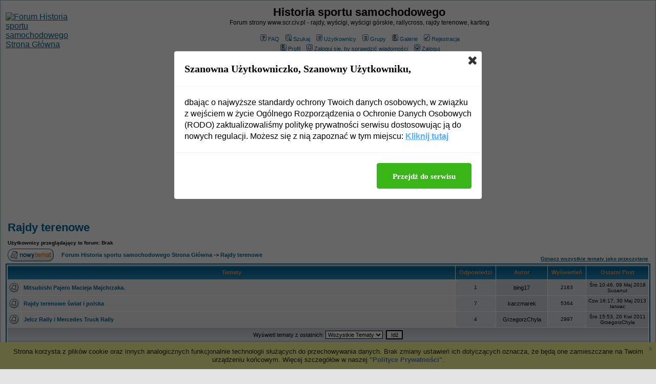

--- FILE ---
content_type: text/html
request_url: http://www.autosportretro.fora.pl/rajdy-terenowe,14/
body_size: 7179
content:
<!DOCTYPE HTML PUBLIC "-//W3C//DTD HTML 4.01 Transitional//EN">
<html dir="ltr">
<head>
<meta http-equiv="Content-Type" content="text/html; charset=iso-8859-2">
<title>Rajdy terenowe - Historia sportu samochodowego</title>
<meta name="description" content="Forum strony www.scr.civ.pl - rajdy, wyścigi, wyścigi górskie, rallycross, rajdy terenowe, karting">
<meta name="keywords" content="rajdy, wyscigi, gorskie, terenowe, rallycross, karting, rsmp, wsmp, gsmp, kmp, robert, kubica, krzysztof, holowczyc, mistrzostwa, polski, wyniki, klasyfikacje, janusz, kulig">
<meta name="robots" content="INDEX,FOLLOW">
<meta name="revisit-after" content="2 days">
<script type="text/javascript" src="//www.fora.pl/content/pl/js/cookies-info.js"></script><script type="text/javascript" src="//code.jquery.com/jquery-1.12.4.min.js"></script><script type="text/javascript" src="//picsrv.fora.pl/cdn/tac-fora/pp-t-a-c.js?v2"></script>
<link rel="stylesheet" href="//picsrv.fora.pl/fora.css" type="text/css">
    			<link rel="stylesheet" href="//picsrv.fora.pl/cdn/tri/trizer-bnr.css" type="text/css">
    			<link rel="stylesheet" href="//picsrv.fora.pl/cdn/tri/assets-trizer/css/style.css">
    			
<link rel="shortcut icon" href="http://www.scr.civ.pl/logo1_mini.gif">
<meta http-equiv="Content-Style-Type" content="text/css">
<!-- link rel="stylesheet" href="http://picsrv.fora.pl/subSilver/subSilver.css" type="text/css" -->
<style type="text/css">
<!--
/*
  The original subSilver Theme for phpBB version 2+
  Created by subBlue design
  http://www.subBlue.com

  NOTE: These CSS definitions are stored within the main page body so that you can use the phpBB2
  theme administration centre. When you have finalised your style you could cut the final CSS code
  and place it in an external file, deleting this section to save bandwidth.
*/

/* General page style. The scroll bar colours only visible in IE5.5+ */
body {
	background-color: #E5E5E5;
	scrollbar-face-color: #DEE3E7;
	scrollbar-highlight-color: #FFFFFF;
	scrollbar-shadow-color: #DEE3E7;
	scrollbar-3dlight-color: #D1D7DC;
	scrollbar-arrow-color:  #006699;
	scrollbar-track-color: #EFEFEF;
	scrollbar-darkshadow-color: #98AAB1;
}

/* General font families for common tags */
font,th,td,p { font-family: Verdana, Arial, Helvetica, sans-serif }
a:link,a:active,a:visited { color : #006699; }
a:hover		{ text-decoration: underline; color : #DD6900; }
hr	{ height: 0px; border: solid #D1D7DC 0px; border-top-width: 1px;}

/* This is the border line & background colour round the entire page */
.bodyline	{ background-color: #FFFFFF; border: 1px #98AAB1 solid; }

/* This is the outline round the main forum tables */
.forumline	{ background-color: #FFFFFF; border: 2px #006699 solid; }

/* Main table cell colours and backgrounds */
td.row1	{ background-color: #EFEFEF; }
td.row2	{ background-color: #DEE3E7; }
td.row3	{ background-color: #D1D7DC; }

/*
  This is for the table cell above the Topics, Post & Last posts on the index.php page
  By default this is the fading out gradiated silver background.
  However, you could replace this with a bitmap specific for each forum
*/
td.rowpic {
		background-color: #FFFFFF;
		background-image: url(http://picsrv.fora.pl/subSilver/images/cellpic2.jpg);
		background-repeat: repeat-y;
}

/* Header cells - the blue and silver gradient backgrounds */
th	{
	color: #FFA34F; font-size: 11px; font-weight : bold;
	background-color: #006699; height: 25px;
	background-image: url(http://picsrv.fora.pl/subSilver/images/cellpic3.gif);
}

td.cat,td.catHead,td.catSides,td.catLeft,td.catRight,td.catBottom {
			background-image: url(http://picsrv.fora.pl/subSilver/images/cellpic1.gif);
			background-color:#D1D7DC; border: #FFFFFF; border-style: solid; height: 28px;
}

/*
  Setting additional nice inner borders for the main table cells.
  The names indicate which sides the border will be on.
  Don't worry if you don't understand this, just ignore it :-)
*/
td.cat,td.catHead,td.catBottom {
	height: 29px;
	border-width: 0px 0px 0px 0px;
}
th.thHead,th.thSides,th.thTop,th.thLeft,th.thRight,th.thBottom,th.thCornerL,th.thCornerR {
	font-weight: bold; border: #FFFFFF; border-style: solid; height: 28px;
}
td.row3Right,td.spaceRow {
	background-color: #D1D7DC; border: #FFFFFF; border-style: solid;
}

th.thHead,td.catHead { font-size: 12px; border-width: 1px 1px 0px 1px; }
th.thSides,td.catSides,td.spaceRow	 { border-width: 0px 1px 0px 1px; }
th.thRight,td.catRight,td.row3Right	 { border-width: 0px 1px 0px 0px; }
th.thLeft,td.catLeft	  { border-width: 0px 0px 0px 1px; }
th.thBottom,td.catBottom  { border-width: 0px 1px 1px 1px; }
th.thTop	 { border-width: 1px 0px 0px 0px; }
th.thCornerL { border-width: 1px 0px 0px 1px; }
th.thCornerR { border-width: 1px 1px 0px 0px; }

/* The largest text used in the index page title and toptic title etc. */
.maintitle	{
	font-weight: bold; font-size: 22px; font-family: "Trebuchet MS",Verdana, Arial, Helvetica, sans-serif;
	text-decoration: none; line-height : 120%; color : #000000;
}

/* General text */
.gen { font-size : 12px; }
.genmed { font-size : 11px; }
.gensmall { font-size : 10px; }
.gen,.genmed,.gensmall { color : #000000; }
a.gen,a.genmed,a.gensmall { color: #006699; text-decoration: none; }
a.gen:hover,a.genmed:hover,a.gensmall:hover	{ color: #DD6900; text-decoration: underline; }

/* The register, login, search etc links at the top of the page */
.mainmenu		{ font-size : 11px; color : #000000 }
a.mainmenu		{ text-decoration: none; color : #006699;  }
a.mainmenu:hover{ text-decoration: underline; color : #DD6900; }

/* Forum category titles */
.cattitle		{ font-weight: bold; font-size: 12px ; letter-spacing: 1px; color : #006699}
a.cattitle		{ text-decoration: none; color : #006699; }
a.cattitle:hover{ text-decoration: underline; }

/* Forum title: Text and link to the forums used in: index.php */
.forumlink		{ font-weight: bold; font-size: 12px; color : #006699; }
a.forumlink 	{ text-decoration: none; color : #006699; }
a.forumlink:hover{ text-decoration: underline; color : #DD6900; }

/* Used for the navigation text, (Page 1,2,3 etc) and the navigation bar when in a forum */
.nav			{ font-weight: bold; font-size: 11px; color : #000000;}
a.nav			{ text-decoration: none; color : #006699; }
a.nav:hover		{ text-decoration: underline; }

/* titles for the topics: could specify viewed link colour too */
.topictitle,h1,h2	{ font-weight: bold; font-size: 11px; color : #000000; }
a.topictitle:link   { text-decoration: none; color : #006699; }
a.topictitle:visited { text-decoration: none; color : #5493B4; }
a.topictitle:hover	{ text-decoration: underline; color : #DD6900; }

/* Name of poster in viewmsg.php and viewtopic.php and other places */
.name			{ font-size : 11px; color : #000000;}

/* Location, number of posts, post date etc */
.postdetails		{ font-size : 10px; color : #000000; }

/* The content of the posts (body of text) */
.postbody { font-size : 12px; line-height: 18px}
a.postlink:link	{ text-decoration: none; color : #006699 }
a.postlink:visited { text-decoration: none; color : #5493B4; }
a.postlink:hover { text-decoration: underline; color : #DD6900}

/* Quote & Code blocks */
.code {
	font-family: Courier, 'Courier New', sans-serif; font-size: 11px; color: #006600;
	background-color: #FAFAFA; border: #D1D7DC; border-style: solid;
	border-left-width: 1px; border-top-width: 1px; border-right-width: 1px; border-bottom-width: 1px
}

.quote {
	font-family: Verdana, Arial, Helvetica, sans-serif; font-size: 11px; color: #444444; line-height: 125%;
	background-color: #FAFAFA; border: #D1D7DC; border-style: solid;
	border-left-width: 1px; border-top-width: 1px; border-right-width: 1px; border-bottom-width: 1px
}

/* Copyright and bottom info */
.copyright		{ font-size: 10px; font-family: Verdana, Arial, Helvetica, sans-serif; color: #444444; letter-spacing: -1px;}
a.copyright		{ color: #444444; text-decoration: none;}
a.copyright:hover { color: #000000; text-decoration: underline;}

/* Form elements */
input,textarea, select {
	color : #000000;
	font: normal 11px Verdana, Arial, Helvetica, sans-serif;
	border-color : #000000;
}

/* The text input fields background colour */
input.post, textarea.post, select {
	background-color : #FFFFFF;
}

input { text-indent : 2px; }

/* The buttons used for bbCode styling in message post */
input.button {
	background-color : #EFEFEF;
	color : #000000;
	font-size: 11px; font-family: Verdana, Arial, Helvetica, sans-serif;
}

/* The main submit button option */
input.mainoption {
	background-color : #FAFAFA;
	font-weight : bold;
}

/* None-bold submit button */
input.liteoption {
	background-color : #FAFAFA;
	font-weight : normal;
}

/* This is the line in the posting page which shows the rollover
  help line. This is actually a text box, but if set to be the same
  colour as the background no one will know ;)
*/
.helpline { background-color: #DEE3E7; border-style: none; }

/* Import the fancy styles for IE only (NS4.x doesn't use the @import function) */
@import url("http://picsrv.fora.pl/subSilver/formIE.css");
-->
</style>
</head>
<body bgcolor="#E5E5E5" text="#000000" link="#006699" vlink="#5493B4">

<a name="top"></a>

<table width="100%" cellspacing="0" cellpadding="10" border="0" align="center">
	<tr>
		<td class="bodyline"><table width="100%" cellspacing="0" cellpadding="0" border="0">
			<tr>
				<td><a href="http://www.autosportretro.fora.pl/"><img src="http://www.scr.civ.pl/logo1.GIF" border="0" alt="Forum Historia sportu samochodowego Strona Główna" vspace="1" /></a></td>
				<td align="center" width="100%" valign="middle"><span class="maintitle">Historia sportu samochodowego</span><br /><span class="gen">Forum strony www.scr.civ.pl - rajdy, wyścigi, wyścigi górskie, rallycross, rajdy terenowe, karting<br />&nbsp; </span>
				<table cellspacing="0" cellpadding="2" border="0">
					<tr>
						<td align="center" valign="top" nowrap="nowrap"><span class="mainmenu">&nbsp;<a href="http://www.autosportretro.fora.pl/faq.php" class="mainmenu"><img src="http://picsrv.fora.pl/subSilver/images/icon_mini_faq.gif" width="12" height="13" border="0" alt="FAQ" hspace="3" />FAQ</a>&nbsp; &nbsp;<a href="http://www.autosportretro.fora.pl/search.php" class="mainmenu"><img src="http://picsrv.fora.pl/subSilver/images/icon_mini_search.gif" width="12" height="13" border="0" alt="Szukaj" hspace="3" />Szukaj</a>&nbsp; &nbsp;<a href="http://www.autosportretro.fora.pl/memberlist.php" class="mainmenu"><img src="http://picsrv.fora.pl/subSilver/images/icon_mini_members.gif" width="12" height="13" border="0" alt="Użytkownicy" hspace="3" />Użytkownicy</a>&nbsp; &nbsp;<a href="http://www.autosportretro.fora.pl/groupcp.php" class="mainmenu"><img src="http://picsrv.fora.pl/subSilver/images/icon_mini_groups.gif" width="12" height="13" border="0" alt="Grupy" hspace="3" />Grupy</a>&nbsp; &nbsp;<a href="http://www.autosportretro.fora.pl/viewgallery.php" class="mainmenu"><img src="http://picsrv.fora.pl/subSilver/images/icon_mini_profile.gif" width="12" height="13" border="0" alt="Galerie" hspace="3" />Galerie</a>&nbsp;
						&nbsp;<a href="http://www.autosportretro.fora.pl/profile.php?mode=register" class="mainmenu"><img src="http://picsrv.fora.pl/subSilver/images/icon_mini_register.gif" width="12" height="13" border="0" alt="Rejestracja" hspace="3" />Rejestracja</a>&nbsp;
						</span>	</td>
					</tr>
					<tr>
						<td height="25" align="center" valign="top" nowrap="nowrap"><span class="mainmenu">&nbsp;<a href="http://www.autosportretro.fora.pl/profile.php?mode=editprofile" class="mainmenu"><img src="http://picsrv.fora.pl/subSilver/images/icon_mini_profile.gif" width="12" height="13" border="0" alt="Profil" hspace="3" />Profil</a>&nbsp; &nbsp;<a href="http://www.autosportretro.fora.pl/privmsg.php?folder=inbox" class="mainmenu"><img src="http://picsrv.fora.pl/subSilver/images/icon_mini_message.gif" width="12" height="13" border="0" alt="Zaloguj się, by sprawdzić wiadomości" hspace="3" />Zaloguj się, by sprawdzić wiadomości</a>&nbsp; &nbsp;<a href="http://www.autosportretro.fora.pl/login.php" class="mainmenu"><img src="http://picsrv.fora.pl/subSilver/images/icon_mini_login.gif" width="12" height="13" border="0" alt="Zaloguj" hspace="3" />Zaloguj</a>&nbsp;</span></td>
					</tr>
				</table></td>
			</tr>
		</table>

		<br />
<div align="center"><script async src="//pagead2.googlesyndication.com/pagead/js/adsbygoogle.js"></script>
<!-- op02-Fora.pl_970x250_bill -->
<ins class="adsbygoogle"
style="display:inline-block;width:970px;height:300px"
data-ad-client="ca-pub-5512390705137507"
data-ad-slot="2851809869/5805225629"></ins>
<script>
(adsbygoogle = window.adsbygoogle || []).push({});
</script></div>
<form method="post" action="http://www.autosportretro.fora.pl/rajdy-terenowe,14/">
  <table width="100%" cellspacing="2" cellpadding="2" border="0" align="center">
	<tr>
	  <td align="left" valign="bottom" colspan="2"><a class="maintitle" href="http://www.autosportretro.fora.pl/shout-box,14/">Rajdy terenowe</a><br /><span class="gensmall"><b><br />Użytkownicy przeglądający to forum: Brak</b></span></td>
	  <td align="right" valign="bottom" nowrap="nowrap"><span class="gensmall"><b></b></span></td>
	</tr>
	<tr>
	  <td align="left" valign="middle" width="50"><a href="http://www.autosportretro.fora.pl/posting.php?mode=newtopic&amp;f=14"><img src="http://picsrv.fora.pl/subSilver/images/lang_polish/post.gif" border="0" alt="Napisz nowy temat" /></a></td>
	  <td align="left" valign="middle" class="nav" width="100%"><span class="nav">&nbsp;&nbsp;&nbsp;<a href="http://www.autosportretro.fora.pl/" class="nav">Forum Historia sportu samochodowego Strona Główna</a> -> <a class="nav" href="http://www.autosportretro.fora.pl/shout-box,14/">Rajdy terenowe</a></span></td>
	  <td align="right" valign="bottom" class="nav" nowrap="nowrap"><span class="gensmall"><a href="http://www.autosportretro.fora.pl/viewforum.php?f=14&amp;mark=topics">Oznacz wszystkie tematy jako przeczytane</a></span></td>
	</tr>
  </table>




  <table border="0" cellpadding="4" cellspacing="1" width="100%" class="forumline">
	<tr>
	  <th colspan="2" align="center" height="25" class="thCornerL" nowrap="nowrap">&nbsp;Tematy&nbsp;</th>
	  <th width="50" align="center" class="thTop" nowrap="nowrap">&nbsp;Odpowiedzi&nbsp;</th>
	  <th width="100" align="center" class="thTop" nowrap="nowrap">&nbsp;Autor&nbsp;</th>
	  <th width="50" align="center" class="thTop" nowrap="nowrap">&nbsp;Wyświetleń&nbsp;</th>
	  <th align="center" class="thCornerR" nowrap="nowrap">&nbsp;Ostatni Post&nbsp;</th>
	</tr>
	<tr>
	  <td class="row1" align="center" valign="middle" width="20"><img src="http://picsrv.fora.pl/subSilver/images/folder.gif" width="19" height="18" alt="Brak nowych postów" title="Brak nowych postów" /></td>
	  <td class="row1" width="100%"><span class="topictitle"><a href="http://www.autosportretro.fora.pl/rajdy-terenowe,14/mitsubishi-pajero-macieja-majchrzaka,320.html" class="topictitle">Mitsubishi Pajero Macieja Majchrzaka.</a></span><span class="gensmall"><br />
		</span></td>
	  <td class="row2" align="center" valign="middle"><span class="postdetails">1</span></td>
	  <td class="row3" align="center" valign="middle"><span class="name">bing17</span></td>
	  <td class="row2" align="center" valign="middle"><span class="postdetails">2163</span></td>
	  <td class="row3Right" align="center" valign="middle" nowrap="nowrap"><span class="postdetails">Śro 10:46, 09 Maj 2018<br />Susanut </span></td>
	</tr>
	
	<tr>
	  <td class="row1" align="center" valign="middle" width="20"><img src="http://picsrv.fora.pl/subSilver/images/folder.gif" width="19" height="18" alt="Brak nowych postów" title="Brak nowych postów" /></td>
	  <td class="row1" width="100%"><span class="topictitle"><a href="http://www.autosportretro.fora.pl/rajdy-terenowe,14/rajdy-terenowe-swiat-i-polska,29.html" class="topictitle">Rajdy terenowe świat i polska</a></span><span class="gensmall"><br />
		</span></td>
	  <td class="row2" align="center" valign="middle"><span class="postdetails">7</span></td>
	  <td class="row3" align="center" valign="middle"><span class="name">kaczmarek</span></td>
	  <td class="row2" align="center" valign="middle"><span class="postdetails">5364</span></td>
	  <td class="row3Right" align="center" valign="middle" nowrap="nowrap"><span class="postdetails">Czw 16:17, 30 Maj 2013<br />tarwac </span></td>
	</tr>
	
	<tr>
	  <td class="row1" align="center" valign="middle" width="20"><img src="http://picsrv.fora.pl/subSilver/images/folder.gif" width="19" height="18" alt="Brak nowych postów" title="Brak nowych postów" /></td>
	  <td class="row1" width="100%"><span class="topictitle"><a href="http://www.autosportretro.fora.pl/rajdy-terenowe,14/jelcz-rally-mercedes-truck-rally,437.html" class="topictitle">Jelcz Rally / Mercedes Truck Rally</a></span><span class="gensmall"><br />
		</span></td>
	  <td class="row2" align="center" valign="middle"><span class="postdetails">4</span></td>
	  <td class="row3" align="center" valign="middle"><span class="name">GrzegorzChyla</span></td>
	  <td class="row2" align="center" valign="middle"><span class="postdetails">2997</span></td>
	  <td class="row3Right" align="center" valign="middle" nowrap="nowrap"><span class="postdetails">Śro 15:53, 20 Kwi 2011<br />GrzegorzChyla </span></td>
	</tr>
	
	<tr>
	  <td class="catBottom" align="center" valign="middle" colspan="6" height="28"><span class="genmed">Wyświetl tematy z ostatnich:&nbsp;<select name="topicdays"><option value="0" selected="selected">Wszystkie Tematy</option><option value="1">1 Dzień</option><option value="7">7 Dni</option><option value="14">2 Tygodnie</option><option value="30">1 Miesiąc</option><option value="90">3 Miesiące</option><option value="180">6 Miesięcy</option><option value="364">1 Rok</option></select>&nbsp;
		<input type="submit" class="liteoption" value="Idź" name="submit" />
		</span></td>
	</tr>
  </table>

  <table width="100%" cellspacing="2" border="0" align="center" cellpadding="2">
	<tr>
	  <td align="left" valign="middle" width="50"><a href="http://www.autosportretro.fora.pl/posting.php?mode=newtopic&amp;f=14"><img src="http://picsrv.fora.pl/subSilver/images/lang_polish/post.gif" border="0" alt="Napisz nowy temat" /></a></td>
	  <td align="left" valign="middle" width="100%"><span class="nav">&nbsp;&nbsp;&nbsp;<a href="http://www.autosportretro.fora.pl/" class="nav">Forum Historia sportu samochodowego Strona Główna</a> -> <a class="nav" href="http://www.autosportretro.fora.pl/shout-box,14/">Rajdy terenowe</a></span></td>
	  <td align="right" valign="middle" nowrap="nowrap"><span class="gensmall">Wszystkie czasy w strefie CET (Europa)</span><br /><span class="nav"></span>
		</td>
	</tr>
	<tr>
	  <td align="left" colspan="3"><span class="nav">Strona <b>1</b> z <b>1</b></span></td>
	</tr>
  </table>
</form>

<table width="100%" border="0" cellspacing="0" cellpadding="0">
  <tr>
	<td align="right">
<form method="get" name="jumpbox" action="http://www.autosportretro.fora.pl/viewforum.php" onSubmit="if(document.jumpbox.f.value == -1){return false;}"><table cellspacing="0" cellpadding="0" border="0">
	<tr>
		<td nowrap="nowrap"><span class="gensmall">Skocz do:&nbsp;<select name="f" onchange="if(this.options[this.selectedIndex].value != -1){ forms['jumpbox'].submit() }"><option value="-1">Wybierz forum</option><option value="-1">&nbsp;</option><option value="-1">Historia sportu samochodowego na świecie i w Polsce</option><option value="-1">----------------</option><option value="1">Wyścigi</option><option value="5">Rajdy</option><option value="14">Rajdy terenowe</option><option value="13">Rallycross i autocross</option><option value="15">Wyścigi górskie</option><option value="16">Karting</option><option value="26">Pozostałe</option><option value="32">Sport motocyklowy</option><option value="-1">&nbsp;</option><option value="-1">Samochody historyczne</option><option value="-1">----------------</option><option value="28">Zawody pojazdów historycznych i zabytkowych</option><option value="34">Renowacja i przygotowanie do sportu samochodów historycznych</option><option value="29">Muzea samochodowe</option><option value="-1">&nbsp;</option><option value="-1">Inne tematy</option><option value="-1">----------------</option><option value="30">Modelarstwo samochodowe</option><option value="27">Informacje o nowościach na stronie www.scr.civ.pl</option><option value="-1">&nbsp;</option><option value="-1">Sprawy dotyczące forum</option><option value="-1">----------------</option><option value="25">Regulamin forum</option><option value="22">Powitania :-)</option><option value="23">Sprawy związane z funkcjonowaniem forum</option><option value="24">Spotkania i zloty użytkowników</option><option value="-1">&nbsp;</option><option value="-1">Shout Box</option><option value="-1">----------------</option><option value="31">Shout Box</option></select><input type="hidden" name="sid" value="02b75a947c879164536847e806e230e5" />&nbsp;<input type="submit" value="Idź" class="liteoption" /></span></td>
	</tr>
</table></form>

</td>
  </tr>
</table>

<table width="100%" cellspacing="0" border="0" align="center" cellpadding="0">
	<tr>
		<td align="left" valign="top"><table cellspacing="3" cellpadding="0" border="0">
			<tr>
				<td width="20" align="left"><img src="http://picsrv.fora.pl/subSilver/images/folder_new.gif" alt="Nowe posty" width="19" height="18" /></td>
				<td class="gensmall">Nowe posty</td>
				<td>&nbsp;&nbsp;</td>
				<td width="20" align="center"><img src="http://picsrv.fora.pl/subSilver/images/folder.gif" alt="Brak nowych postów" width="19" height="18" /></td>
				<td class="gensmall">Brak nowych postów</td>
				<td>&nbsp;&nbsp;</td>
				<td width="20" align="center"><img src="http://picsrv.fora.pl/subSilver/images/folder_announce.gif" alt="Ogłoszenie" width="19" height="18" /></td>
				<td class="gensmall">Ogłoszenie</td>
			</tr>
			<tr>
				<td width="20" align="center"><img src="http://picsrv.fora.pl/subSilver/images/folder_new_hot.gif" alt="Nowe posty [Popularny]" width="19" height="18" /></td>
				<td class="gensmall">Nowe posty [Popularny]</td>
				<td>&nbsp;&nbsp;</td>
				<td width="20" align="center"><img src="http://picsrv.fora.pl/subSilver/images/folder_hot.gif" alt="Brak nowych postów [Popularny]" width="19" height="18" /></td>
				<td class="gensmall">Brak nowych postów [Popularny]</td>
				<td>&nbsp;&nbsp;</td>
				<td width="20" align="center"><img src="http://picsrv.fora.pl/subSilver/images/folder_sticky.gif" alt="Przyklejony" width="19" height="18" /></td>
				<td class="gensmall">Przyklejony</td>
			</tr>
			<tr>
				<td class="gensmall"><img src="http://picsrv.fora.pl/subSilver/images/folder_lock_new.gif" alt="Nowe posty [Zablokowany]" width="19" height="18" /></td>
				<td class="gensmall">Nowe posty [Zablokowany]</td>
				<td>&nbsp;&nbsp;</td>
				<td class="gensmall"><img src="http://picsrv.fora.pl/subSilver/images/folder_lock.gif" alt="Brak nowych postów [Zablokowany]" width="19" height="18" /></td>
				<td class="gensmall">Brak nowych postów [Zablokowany]</td>
			</tr>
		</table></td>
		<td align="right"><span class="gensmall"><b>Nie możesz</b> pisać nowych tematów<br /><b>Nie możesz</b> odpowiadać w tematach<br /><b>Nie możesz</b> zmieniać swoich postów<br /><b>Nie możesz</b> usuwać swoich postów<br /><b>Nie możesz</b> głosować w ankietach<br /></span></td>
	</tr>
</table>

<div align="center"><span class="copyright"><br />
<!--
 	We request you retain the full copyright notice below including the link to www.phpbb.com.
 	This not only gives respect to the large amount of time given freely by the developers
 	but also helps build interest, traffic and use of phpBB 2.0. If you cannot (for good
 	reason) retain the full copyright we request you at least leave in place the
 	Powered by phpBB line, with phpBB linked to www.phpbb.com. If you refuse
 	to include even this then support on our forums may be affected.

 	The phpBB Group : 2002
// -->
<a href="http://www.fora.pl/" target="_blank" class="copyright">fora.pl</a> - załóż własne forum dyskusyjne za darmo<br>
Powered by <a href="http://www.phpbb.com/" target="_phpbb" class="copyright">phpBB</a> &copy; 2001, 2005 phpBB Group<br/></span></div>
<div align="right"><a href="http://www.fora.pl/?file=byelaw" target="_blank" class="copyright">Regulamin</a></div><div class="f__footer__shortcuts"><span class="shortcuts-title">Na skr&oacute;ty:</span><a href="http://www.autosportretro.fora.pl/mapa-strony,c,1.html" class="shortcuts-link">Historia sportu samochodowego na świecie i w Polsce</a><a href="http://www.autosportretro.fora.pl/mapa-strony,c,10.html" class="shortcuts-link">Samochody historyczne</a><a href="http://www.autosportretro.fora.pl/mapa-strony,c,7.html" class="shortcuts-link">Inne tematy</a><a href="http://www.autosportretro.fora.pl/mapa-strony,c,5.html" class="shortcuts-link">Sprawy dotyczące forum</a><a href="http://www.autosportretro.fora.pl/mapa-strony,c,8.html" class="shortcuts-link">Shout Box</a><a href="http://www.autosportretro.fora.pl/mapa-strony,f,5.html" class="shortcuts-link">Rajdy</a><a href="http://www.autosportretro.fora.pl/mapa-strony,f,1.html" class="shortcuts-link">Wyścigi</a><a href="http://www.autosportretro.fora.pl/mapa-strony,f,26.html" class="shortcuts-link">Pozostałe</a><a href="http://www.autosportretro.fora.pl/mapa-strony,f,28.html" class="shortcuts-link">Zawody pojazdów historycznych i zabytkowych</a><a href="http://www.autosportretro.fora.pl/mapa-strony,f,27.html" class="shortcuts-link">Informacje o nowościach na stronie www.scr.civ.pl</a><a href="http://www.autosportretro.fora.pl/mapa-strony,f,22.html" class="shortcuts-link">Powitania :-)</a><a href="http://www.autosportretro.fora.pl/mapa-strony,f,34.html" class="shortcuts-link">Renowacja i przygotowanie do sportu samochodów historycznych</a><a href="http://www.autosportretro.fora.pl/mapa-strony,f,30.html" class="shortcuts-link">Modelarstwo samochodowe</a><a href="http://www.autosportretro.fora.pl/mapa-strony,f,23.html" class="shortcuts-link">Sprawy związane z funkcjonowaniem forum</a><a href="http://www.autosportretro.fora.pl/mapa-strony,f,15.html" class="shortcuts-link">Wyścigi górskie</a><a href="http://www.autosportretro.fora.pl/mapa-strony,f,13.html" class="shortcuts-link">Rallycross i autocross</a><a href="http://www.autosportretro.fora.pl/mapa-strony,f,29.html" class="shortcuts-link">Muzea samochodowe</a><a href="http://www.autosportretro.fora.pl/mapa-strony,f,14.html" class="shortcuts-link">Rajdy terenowe</a><a href="http://www.autosportretro.fora.pl/mapa-strony,f,32.html" class="shortcuts-link">Sport motocyklowy</a><a href="http://www.autosportretro.fora.pl/mapa-strony,f,24.html" class="shortcuts-link">Spotkania i zloty użytkowników</a><a href="http://www.autosportretro.fora.pl/mapa-strony,f,16.html" class="shortcuts-link">Karting</a><a href="http://www.autosportretro.fora.pl/mapa-strony,f,25.html" class="shortcuts-link">Regulamin forum</a><a href="http://www.autosportretro.fora.pl/mapa-strony,f,31.html" class="shortcuts-link">Shout Box</a></div>
             </td>
        </tr>
</table>
<!-- google_ad_section_end -->

        <script>
          (function(i,s,o,g,r,a,m){i['GoogleAnalyticsObject']=r;i[r]=i[r]||function(){
          (i[r].q=i[r].q||[]).push(arguments)},i[r].l=1*new Date();a=s.createElement(o),
          m=s.getElementsByTagName(o)[0];a.async=1;a.src=g;m.parentNode.insertBefore(a,m)
          })(window,document,'script','https://www.google-analytics.com/analytics.js','ga');
        
          ga('create', 'UA-80176154-1', 'auto');
          ga('send', 'pageview');
        
        </script>

<!-- Google tag (gtag.js) -->
<script async src="https://www.googletagmanager.com/gtag/js?id=G-R41PJ607BY"></script>
<script>
window.dataLayer = window.dataLayer || [];

function gtag() {
 dataLayer.push(arguments);
}
gtag('js', new Date());

gtag('config', 'G-R41PJ607BY');
</script>

</body>
</html>



--- FILE ---
content_type: text/html; charset=utf-8
request_url: https://www.google.com/recaptcha/api2/aframe
body_size: 265
content:
<!DOCTYPE HTML><html><head><meta http-equiv="content-type" content="text/html; charset=UTF-8"></head><body><script nonce="b3ac0ozEqOA4PLv3TR6OtA">/** Anti-fraud and anti-abuse applications only. See google.com/recaptcha */ try{var clients={'sodar':'https://pagead2.googlesyndication.com/pagead/sodar?'};window.addEventListener("message",function(a){try{if(a.source===window.parent){var b=JSON.parse(a.data);var c=clients[b['id']];if(c){var d=document.createElement('img');d.src=c+b['params']+'&rc='+(localStorage.getItem("rc::a")?sessionStorage.getItem("rc::b"):"");window.document.body.appendChild(d);sessionStorage.setItem("rc::e",parseInt(sessionStorage.getItem("rc::e")||0)+1);localStorage.setItem("rc::h",'1768406420443');}}}catch(b){}});window.parent.postMessage("_grecaptcha_ready", "*");}catch(b){}</script></body></html>